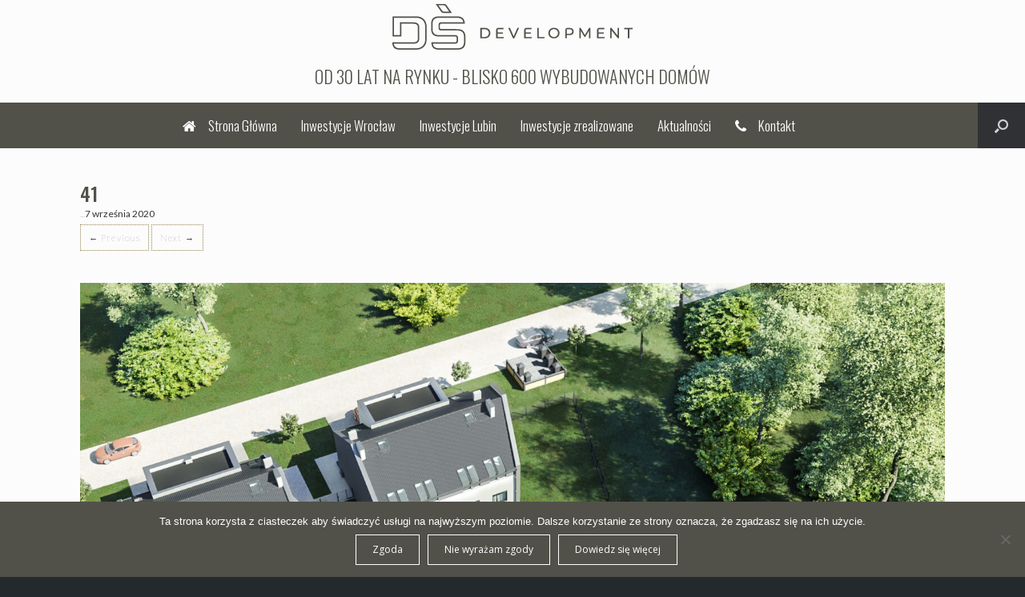

--- FILE ---
content_type: text/html; charset=UTF-8
request_url: https://dsdevelopment.net.pl/wroclaw-inwestycje/ratyn-pod-lasem/attachment/41/
body_size: 14620
content:
<!DOCTYPE html>
<html dir="ltr" lang="pl-PL" prefix="og: https://ogp.me/ns#">
<head>
	<meta charset="UTF-8" />
	
<meta http-equiv="X-UA-Compatible" content="IE=Edge">
<meta name=viewport content="width=device-width, initial-scale=1">
	<link rel="profile" href="http://gmpg.org/xfn/11" />
	<link rel="pingback" href="https://dsdevelopment.net.pl/xmlrpc.php" />
	<title>41 | DŚ Development</title>
	<style>img:is([sizes="auto" i], [sizes^="auto," i]) { contain-intrinsic-size: 3000px 1500px }</style>
	
		<!-- All in One SEO Pro 4.9.3 - aioseo.com -->
	<meta name="robots" content="noindex, max-image-preview:large" />
	<meta name="author" content="ds-admin"/>
	<link rel="canonical" href="https://dsdevelopment.net.pl/wroclaw-inwestycje/ratyn-pod-lasem/attachment/41/#main" />
	<meta name="generator" content="All in One SEO Pro (AIOSEO) 4.9.3" />

		<!-- Google tag (gtag.js) --> <script async src="https://www.googletagmanager.com/gtag/js?id=G-P5HDPNR1PF"></script> <script> window.dataLayer = window.dataLayer || []; function gtag(){dataLayer.push(arguments);} gtag('js', new Date()); gtag('config', 'G-P5HDPNR1PF'); </script>
		<meta property="og:locale" content="pl_PL" />
		<meta property="og:site_name" content="DŚ Development - budowa domów i apartamentów Lubin Zielona Góra Wrocław Leszno" />
		<meta property="og:type" content="article" />
		<meta property="og:title" content="41 | DŚ Development" />
		<meta property="og:url" content="https://dsdevelopment.net.pl/wroclaw-inwestycje/ratyn-pod-lasem/attachment/41/#main" />
		<meta property="fb:app_id" content="582860708539722" />
		<meta property="fb:admins" content="671697011" />
		<meta property="article:published_time" content="2020-09-07T06:27:05+00:00" />
		<meta property="article:modified_time" content="2020-09-07T06:27:05+00:00" />
		<meta property="article:publisher" content="https://www.facebook.com/dsdeweloper/" />
		<meta name="twitter:card" content="summary" />
		<meta name="twitter:title" content="41 | DŚ Development" />
		<script type="application/ld+json" class="aioseo-schema">
			{"@context":"https:\/\/schema.org","@graph":[{"@type":"BreadcrumbList","@id":"https:\/\/dsdevelopment.net.pl\/wroclaw-inwestycje\/ratyn-pod-lasem\/attachment\/41\/#main#breadcrumblist","itemListElement":[{"@type":"ListItem","@id":"https:\/\/dsdevelopment.net.pl#listItem","position":1,"name":"Home","item":"https:\/\/dsdevelopment.net.pl","nextItem":{"@type":"ListItem","@id":"https:\/\/dsdevelopment.net.pl\/wroclaw-inwestycje\/ratyn-pod-lasem\/attachment\/41\/#main#listItem","name":"41"}},{"@type":"ListItem","@id":"https:\/\/dsdevelopment.net.pl\/wroclaw-inwestycje\/ratyn-pod-lasem\/attachment\/41\/#main#listItem","position":2,"name":"41","previousItem":{"@type":"ListItem","@id":"https:\/\/dsdevelopment.net.pl#listItem","name":"Home"}}]},{"@type":"ItemPage","@id":"https:\/\/dsdevelopment.net.pl\/wroclaw-inwestycje\/ratyn-pod-lasem\/attachment\/41\/#main#itempage","url":"https:\/\/dsdevelopment.net.pl\/wroclaw-inwestycje\/ratyn-pod-lasem\/attachment\/41\/#main","name":"41 | D\u015a Development","inLanguage":"pl-PL","isPartOf":{"@id":"https:\/\/dsdevelopment.net.pl\/#website"},"breadcrumb":{"@id":"https:\/\/dsdevelopment.net.pl\/wroclaw-inwestycje\/ratyn-pod-lasem\/attachment\/41\/#main#breadcrumblist"},"author":{"@id":"https:\/\/dsdevelopment.net.pl\/author\/ds-admin\/#author"},"creator":{"@id":"https:\/\/dsdevelopment.net.pl\/author\/ds-admin\/#author"},"datePublished":"2020-09-07T08:27:05+02:00","dateModified":"2020-09-07T08:27:05+02:00"},{"@type":"Organization","@id":"https:\/\/dsdevelopment.net.pl\/#organization","name":"D\u015a Development","description":"Budowa dom\u00f3w w zabudowie jednorodzinnej, dwurodzinnej i szeregowej w najnowszych technologiach energooszcz\u0119dnych Leszno - Lubin - Wroc\u0142aw.","url":"https:\/\/dsdevelopment.net.pl\/"},{"@type":"Person","@id":"https:\/\/dsdevelopment.net.pl\/author\/ds-admin\/#author","url":"https:\/\/dsdevelopment.net.pl\/author\/ds-admin\/","name":"ds-admin","image":{"@type":"ImageObject","@id":"https:\/\/dsdevelopment.net.pl\/wroclaw-inwestycje\/ratyn-pod-lasem\/attachment\/41\/#main#authorImage","url":"https:\/\/secure.gravatar.com\/avatar\/3c3bf832fd5eee6002179d7b99a6115e31cb422f6223a021ec8929044d946c5a?s=96&d=mm&r=g","width":96,"height":96,"caption":"ds-admin"}},{"@type":"WebPage","@id":"https:\/\/dsdevelopment.net.pl\/wroclaw-inwestycje\/ratyn-pod-lasem\/attachment\/41\/#main#webpage","url":"https:\/\/dsdevelopment.net.pl\/wroclaw-inwestycje\/ratyn-pod-lasem\/attachment\/41\/#main","name":"41 | D\u015a Development","inLanguage":"pl-PL","isPartOf":{"@id":"https:\/\/dsdevelopment.net.pl\/#website"},"breadcrumb":{"@id":"https:\/\/dsdevelopment.net.pl\/wroclaw-inwestycje\/ratyn-pod-lasem\/attachment\/41\/#main#breadcrumblist"},"author":{"@id":"https:\/\/dsdevelopment.net.pl\/author\/ds-admin\/#author"},"creator":{"@id":"https:\/\/dsdevelopment.net.pl\/author\/ds-admin\/#author"},"datePublished":"2020-09-07T08:27:05+02:00","dateModified":"2020-09-07T08:27:05+02:00"},{"@type":"WebSite","@id":"https:\/\/dsdevelopment.net.pl\/#website","url":"https:\/\/dsdevelopment.net.pl\/","name":"D\u015a Development","description":"Budowa dom\u00f3w w zabudowie jednorodzinnej, dwurodzinnej i szeregowej w najnowszych technologiach energooszcz\u0119dnych Leszno - Lubin - Wroc\u0142aw.","inLanguage":"pl-PL","publisher":{"@id":"https:\/\/dsdevelopment.net.pl\/#organization"}}]}
		</script>
		<!-- All in One SEO Pro -->

<link rel='dns-prefetch' href='//maps.googleapis.com' />
<link rel="alternate" type="application/rss+xml" title="DŚ Development &raquo; Kanał z wpisami" href="https://dsdevelopment.net.pl/feed/" />
<link rel="alternate" type="application/rss+xml" title="DŚ Development &raquo; Kanał z komentarzami" href="https://dsdevelopment.net.pl/comments/feed/" />
<script type="text/javascript">
/* <![CDATA[ */
window._wpemojiSettings = {"baseUrl":"https:\/\/s.w.org\/images\/core\/emoji\/16.0.1\/72x72\/","ext":".png","svgUrl":"https:\/\/s.w.org\/images\/core\/emoji\/16.0.1\/svg\/","svgExt":".svg","source":{"concatemoji":"https:\/\/dsdevelopment.net.pl\/wp-includes\/js\/wp-emoji-release.min.js?ver=6.8.3"}};
/*! This file is auto-generated */
!function(s,n){var o,i,e;function c(e){try{var t={supportTests:e,timestamp:(new Date).valueOf()};sessionStorage.setItem(o,JSON.stringify(t))}catch(e){}}function p(e,t,n){e.clearRect(0,0,e.canvas.width,e.canvas.height),e.fillText(t,0,0);var t=new Uint32Array(e.getImageData(0,0,e.canvas.width,e.canvas.height).data),a=(e.clearRect(0,0,e.canvas.width,e.canvas.height),e.fillText(n,0,0),new Uint32Array(e.getImageData(0,0,e.canvas.width,e.canvas.height).data));return t.every(function(e,t){return e===a[t]})}function u(e,t){e.clearRect(0,0,e.canvas.width,e.canvas.height),e.fillText(t,0,0);for(var n=e.getImageData(16,16,1,1),a=0;a<n.data.length;a++)if(0!==n.data[a])return!1;return!0}function f(e,t,n,a){switch(t){case"flag":return n(e,"\ud83c\udff3\ufe0f\u200d\u26a7\ufe0f","\ud83c\udff3\ufe0f\u200b\u26a7\ufe0f")?!1:!n(e,"\ud83c\udde8\ud83c\uddf6","\ud83c\udde8\u200b\ud83c\uddf6")&&!n(e,"\ud83c\udff4\udb40\udc67\udb40\udc62\udb40\udc65\udb40\udc6e\udb40\udc67\udb40\udc7f","\ud83c\udff4\u200b\udb40\udc67\u200b\udb40\udc62\u200b\udb40\udc65\u200b\udb40\udc6e\u200b\udb40\udc67\u200b\udb40\udc7f");case"emoji":return!a(e,"\ud83e\udedf")}return!1}function g(e,t,n,a){var r="undefined"!=typeof WorkerGlobalScope&&self instanceof WorkerGlobalScope?new OffscreenCanvas(300,150):s.createElement("canvas"),o=r.getContext("2d",{willReadFrequently:!0}),i=(o.textBaseline="top",o.font="600 32px Arial",{});return e.forEach(function(e){i[e]=t(o,e,n,a)}),i}function t(e){var t=s.createElement("script");t.src=e,t.defer=!0,s.head.appendChild(t)}"undefined"!=typeof Promise&&(o="wpEmojiSettingsSupports",i=["flag","emoji"],n.supports={everything:!0,everythingExceptFlag:!0},e=new Promise(function(e){s.addEventListener("DOMContentLoaded",e,{once:!0})}),new Promise(function(t){var n=function(){try{var e=JSON.parse(sessionStorage.getItem(o));if("object"==typeof e&&"number"==typeof e.timestamp&&(new Date).valueOf()<e.timestamp+604800&&"object"==typeof e.supportTests)return e.supportTests}catch(e){}return null}();if(!n){if("undefined"!=typeof Worker&&"undefined"!=typeof OffscreenCanvas&&"undefined"!=typeof URL&&URL.createObjectURL&&"undefined"!=typeof Blob)try{var e="postMessage("+g.toString()+"("+[JSON.stringify(i),f.toString(),p.toString(),u.toString()].join(",")+"));",a=new Blob([e],{type:"text/javascript"}),r=new Worker(URL.createObjectURL(a),{name:"wpTestEmojiSupports"});return void(r.onmessage=function(e){c(n=e.data),r.terminate(),t(n)})}catch(e){}c(n=g(i,f,p,u))}t(n)}).then(function(e){for(var t in e)n.supports[t]=e[t],n.supports.everything=n.supports.everything&&n.supports[t],"flag"!==t&&(n.supports.everythingExceptFlag=n.supports.everythingExceptFlag&&n.supports[t]);n.supports.everythingExceptFlag=n.supports.everythingExceptFlag&&!n.supports.flag,n.DOMReady=!1,n.readyCallback=function(){n.DOMReady=!0}}).then(function(){return e}).then(function(){var e;n.supports.everything||(n.readyCallback(),(e=n.source||{}).concatemoji?t(e.concatemoji):e.wpemoji&&e.twemoji&&(t(e.twemoji),t(e.wpemoji)))}))}((window,document),window._wpemojiSettings);
/* ]]> */
</script>
<style id='wp-emoji-styles-inline-css' type='text/css'>

	img.wp-smiley, img.emoji {
		display: inline !important;
		border: none !important;
		box-shadow: none !important;
		height: 1em !important;
		width: 1em !important;
		margin: 0 0.07em !important;
		vertical-align: -0.1em !important;
		background: none !important;
		padding: 0 !important;
	}
</style>
<link rel='stylesheet' id='aioseo/css/src/vue/standalone/blocks/table-of-contents/global.scss-css' href='https://dsdevelopment.net.pl/wp-content/plugins/all-in-one-seo-pack-pro/dist/Pro/assets/css/table-of-contents/global.e90f6d47.css?ver=4.9.3' type='text/css' media='all' />
<link rel='stylesheet' id='aioseo/css/src/vue/standalone/blocks/pro/recipe/global.scss-css' href='https://dsdevelopment.net.pl/wp-content/plugins/all-in-one-seo-pack-pro/dist/Pro/assets/css/recipe/global.67a3275f.css?ver=4.9.3' type='text/css' media='all' />
<link rel='stylesheet' id='aioseo/css/src/vue/standalone/blocks/pro/product/global.scss-css' href='https://dsdevelopment.net.pl/wp-content/plugins/all-in-one-seo-pack-pro/dist/Pro/assets/css/product/global.61066cfb.css?ver=4.9.3' type='text/css' media='all' />
<link rel='stylesheet' id='aioseo-local-business/css/src/assets/scss/business-info.scss-css' href='https://dsdevelopment.net.pl/wp-content/plugins/aioseo-local-business/dist/css/business-info.DlwHGRMe.css?ver=1.3.12' type='text/css' media='all' />
<link rel='stylesheet' id='aioseo-local-business/css/src/assets/scss/opening-hours.scss-css' href='https://dsdevelopment.net.pl/wp-content/plugins/aioseo-local-business/dist/css/opening-hours.Bg1Edlf_.css?ver=1.3.12' type='text/css' media='all' />
<link rel='stylesheet' id='cookie-notice-front-css' href='https://dsdevelopment.net.pl/wp-content/plugins/cookie-notice/css/front.min.css?ver=2.5.11' type='text/css' media='all' />
<link rel='stylesheet' id='google-maps-builder-plugin-styles-css' href='https://dsdevelopment.net.pl/wp-content/plugins/google-maps-builder/vendor/wordimpress/maps-builder-core/assets/css/google-maps-builder.min.css?ver=2.1.2' type='text/css' media='all' />
<link rel='stylesheet' id='google-maps-builder-map-icons-css' href='https://dsdevelopment.net.pl/wp-content/plugins/google-maps-builder/vendor/wordimpress/maps-builder-core/includes/libraries/map-icons/css/map-icons.css?ver=2.1.2' type='text/css' media='all' />
<link rel='stylesheet' id='vantage-style-css' href='https://dsdevelopment.net.pl/wp-content/themes/vantage/style.css?ver=2.6' type='text/css' media='all' />
<link rel='stylesheet' id='font-awesome-css' href='https://dsdevelopment.net.pl/wp-content/themes/vantage/fontawesome/css/font-awesome.css?ver=4.6.2' type='text/css' media='all' />
<link rel='stylesheet' id='siteorigin-mobilenav-css' href='https://dsdevelopment.net.pl/wp-content/themes/vantage/inc/mobilenav/css/mobilenav.css?ver=2.6' type='text/css' media='all' />
<link rel='stylesheet' id='slb_core-css' href='https://dsdevelopment.net.pl/wp-content/plugins/simple-lightbox/client/css/app.css?ver=2.9.4' type='text/css' media='all' />
<link rel='stylesheet' id='call-now-button-modern-style-css' href='https://dsdevelopment.net.pl/wp-content/plugins/call-now-button/resources/style/modern.css?ver=1.5.5' type='text/css' media='all' />
<script type="text/javascript" src="https://dsdevelopment.net.pl/wp-includes/js/tinymce/tinymce.min.js?ver=49110-20250317" id="wp-tinymce-root-js"></script>
<script type="text/javascript" src="https://dsdevelopment.net.pl/wp-includes/js/tinymce/plugins/compat3x/plugin.min.js?ver=49110-20250317" id="wp-tinymce-js"></script>
<script type="text/javascript" src="https://dsdevelopment.net.pl/wp-includes/js/jquery/jquery.min.js?ver=3.7.1" id="jquery-core-js"></script>
<script type="text/javascript" src="https://dsdevelopment.net.pl/wp-includes/js/jquery/jquery-migrate.min.js?ver=3.4.1" id="jquery-migrate-js"></script>
<!--[if lt IE 9]>
<script type="text/javascript" src="https://dsdevelopment.net.pl/wp-content/themes/vantage/js/html5.min.js?ver=3.7.3" id="vantage-html5-js"></script>
<![endif]-->
<!--[if (gte IE 6)&(lte IE 8)]>
<script type="text/javascript" src="https://dsdevelopment.net.pl/wp-content/themes/vantage/js/selectivizr.min.js?ver=1.0.2" id="vantage-selectivizr-js"></script>
<![endif]-->
<script type="text/javascript" id="siteorigin-mobilenav-js-extra">
/* <![CDATA[ */
var mobileNav = {"search":"","text":{"navigate":"MENU","back":"Back","close":"Close"},"nextIconUrl":"https:\/\/dsdevelopment.net.pl\/wp-content\/themes\/vantage\/inc\/mobilenav\/images\/next.png","mobileMenuClose":"<i class=\"fa fa-times\"><\/i>"};
/* ]]> */
</script>
<script type="text/javascript" src="https://dsdevelopment.net.pl/wp-content/themes/vantage/inc/mobilenav/js/mobilenav.min.js?ver=2.6" id="siteorigin-mobilenav-js"></script>
<script type="text/javascript" src="https://maps.googleapis.com/maps/api/js?v=3.exp&amp;libraries=places&amp;key=AIzaSyBiEtjmBJeLt9ZIgt11A2SPGqqgnX53jFM&amp;ver=6.8.3" id="google-maps-builder-gmaps-js"></script>
<link rel="https://api.w.org/" href="https://dsdevelopment.net.pl/wp-json/" /><link rel="alternate" title="JSON" type="application/json" href="https://dsdevelopment.net.pl/wp-json/wp/v2/media/7832" /><link rel="EditURI" type="application/rsd+xml" title="RSD" href="https://dsdevelopment.net.pl/xmlrpc.php?rsd" />
<meta name="generator" content="WordPress 6.8.3" />
<link rel='shortlink' href='https://dsdevelopment.net.pl/?p=7832' />
<link rel="alternate" title="oEmbed (JSON)" type="application/json+oembed" href="https://dsdevelopment.net.pl/wp-json/oembed/1.0/embed?url=https%3A%2F%2Fdsdevelopment.net.pl%2Fwroclaw-inwestycje%2Fratyn-pod-lasem%2Fattachment%2F41%2F%23main" />
<link rel="alternate" title="oEmbed (XML)" type="text/xml+oembed" href="https://dsdevelopment.net.pl/wp-json/oembed/1.0/embed?url=https%3A%2F%2Fdsdevelopment.net.pl%2Fwroclaw-inwestycje%2Fratyn-pod-lasem%2Fattachment%2F41%2F%23main&#038;format=xml" />
<meta name="viewport" content="width=device-width, initial-scale=1" />		<style type="text/css">
			.so-mobilenav-mobile + * { display: none; }
			@media screen and (max-width: 480px) { .so-mobilenav-mobile + * { display: block; } .so-mobilenav-standard + * { display: none; } }
		</style>
		<style type="text/css" media="screen">
		#footer-widgets .widget { width: 100%; }
		#masthead-widgets .widget { width: 100%; }
	</style>
	<style type="text/css" id="vantage-footer-widgets">#footer-widgets aside { width : 100%; } </style> <style id='vantage-custom-css' class='siteorigin-custom-css' type='text/css'>
/* Enter Your Custom CSS Here */
@import url('https://fonts.googleapis.com/css?family=Oswald:200,300,400,500,600,700&display=swap&subset=latin-ext');
@import url('https://fonts.googleapis.com/css?family=Lato:100,100i,300,300i,400,400i,700,700i,900,900i|Oswald:200,300,400,500,600,700&display=swap&subset=latin-ext');


h1, h2, h3, h4, h5, h6{
  font-family: 'Oswald', sans-serif!important;
}

p{
  font-family: 'Lato', sans-serif!important;
}
#page-wrapper {
  width: auto!important;
}

.entry-content p{
  text-align: justify;
}
a{font-family:'Lato', sans-serif;}

body{font-family: 'Lato', sans-serif;}



body.search #primary, 
body.search-results #primary, 
body.error404 #primary, 
body.archive #primary, 
body.category #primary, 
body.single #primary, 
body.single-post #primary{
    margin: 0 auto !important;
    padding: 0 !important;
    max-width: 1080px;
}

body.responsive #page-wrapper  .full-container{
  max-width: 1920px!important;
  width: auto!important;
  padding:0!important;
}



body.responsive #page-wrapper .menu-menu-container{
    margin: 0 auto !important;
    padding: 0 !important;
    max-width: 1080px;
}


.siteorigin-panels-stretch[data-stretch-type="full-stretched"] {     
  margin: 0 auto !important;     
  padding: 0 !important;    
  max-width: 1920px!important;     
  width: auto!important; 
  
}
.siteorigin-panels-stretch[data-stretch-type="full"] {     
  padding: 0 !important;     
  max-width: 1080px; 
}  

body.responsive #page-wrapper .menu-menu-container{
    margin: 0 auto !important;
    padding: 0 !important;
    max-width: 1080px;
}



#main{ padding:40px 0 0;}


p{font-weight:300; font-size:14px;}
.entry-content h1 {font-size: 46px;margin: 1em 0 0.5em;}
.entry-content a:hover{color:#464646}

.entry-content a{ color: #515149; text-decoration:none; }

.entry-content h2, .entry-content h3, .entry-content h4, .entry-content h5, .entry-content h6 {
    color: #515149;
    font-family: 'Oswald', sans-serif;
    font-weight: 500;
    margin: 1em 0;
}
.entry-content h1{margin:0}

#commentform #submit{color:#fff}
#comments{display:none}
.category header.page-header{display:none}

.entry-content .wp-caption img{box-shadow:none}
.entry-content .wp-caption {
    border: 0 none;
    box-shadow: none;
}
.entry-content .wp-caption p{font-size:10px; font-weight: bold; line-height: 120%}

#sow-headline-container.sow-headline h1 a:hover{color:#b29c55}
#sow-headline-container.sow-headline h1{font-size: 38px;  line-height: 1.0!important;}




.zoomout {
    overflow: hidden;
    position: static;
    width: auto;
    border: medium none;
}
.zoomout img {
    max-width: 100%;
    transition: all 0.3s ease 0s;
}
.zoomout:hover img {
    transform: scale(1.1);
}

.metaslider.ms-theme-jenga .flexslider ul.slides .caption-wrap .caption, 
.metaslider.ms-theme-jenga .rslides .caption-wrap .caption, 
.metaslider.ms-theme-jenga .nivoSlider .nivo-caption,
.metaslider.ms-theme-blend .rslides .caption-wrap .caption{
    color: #fff;
    font-size: 1.8rem!important;
}


@media screen and (max-width: 480px) {
  #masthead .hgroup .support-text {font-size: 16px;}
  #masthead .hgroup .logo img{max-height:75px; width:auto}
  .entry-content h1{font-size:22px}
    
}

@media screen and (max-width: 680px) {

   .gray_bg h2, .black_bg h2 {padding: 12px 30px;width: auto;}
   .entry-content h1{font-size:32px}
}

@media screen and (max-width: 780px) {
   .gray_bg h1, .black_bg h1 {margin-top: 0%;}
   .gray_bg h2, .black_bg h2 {margin-top: 0%;}
   .margines-gorny{padding: 30px 0}

}

@media screen and (max-width: 980px) {
  .sow-headline{padding:0}
  .gray_bg h1, .black_bg h1 {padding: 12px 30px;font-size:32px; }
  .gray_bg h2, .black_bg h2 {padding: 12px 20px;font-size:22px; }
  .gray_bg h3, .black_bg h3 {font-size:12px}
  .widget_circleicon-widget .circle-icon-box p.text {font-size: 11px!important;}
  
    #main{ padding:15px;}

.metaslider.ms-theme-jenga .flexslider ul.slides .caption-wrap .caption, 
.metaslider.ms-theme-jenga .rslides .caption-wrap .caption, 
.metaslider.ms-theme-jenga .nivoSlider .nivo-caption,
.metaslider.ms-theme-blend .rslides .caption-wrap .caption{
    color: #fff;
    font-size: 1.4rem!important;
  
}
}

@media screen and (min-width: 980px) {
  .sow-headline{padding:0}
  #masthead .hgroup .support-text {font-size: 32px;}
  #masthead .hgroup .logo img{max-height:150px; width:auto;}
  .gray_bg h1, .black_bg h1 {padding: 20px 60px;font-size:48px; }
   .gray_bg h2, .black_bg h2 {padding: 20px 40px;font-size:30px; }
  .gray_bg h3, .black_bg h3 {font-size:18px}
  .margines-gorny{padding: 0}
  .widget_circleicon-widget .circle-icon-box p.text {font-size: 13px;}
      
}

#masthead .hgroup{padding:25px 0}
.logo {
    margin: 0 auto;
    padding-top: 5px;
    width: auto;
}

#masthead .hgroup .logo {  
    float: none;   
}
#masthead .hgroup .support-text {
    color: #515149;
    font-style: normal;
    margin:auto;
    padding:20px 0 20px 0;
    max-width: 100%;
    text-align: center;
    font-weight: 300;
    text-transform: uppercase;
    font-family: 'Oswald', sans-serif;
    font-size:22px;
    position:unset;
}


.main-navigation [class^="fa fa-"]{color:#fff;font-size:18px;}
.main-navigation [class^="fa fa-"]:hover {color:#515149; font-size:18px;}


.main-navigation {background: #515149 none repeat scroll 0 0!important;}
.main-navigation a {color:#fff; font-size:17px; font-family: 'Oswald', sans-serif;font-weight:300;}

.main-navigation ul li:hover > a {
    background: #fff none repeat scroll 0 0;
    color:#515149;
}
.main-navigation ul ul li > a{
    background: #515149 none repeat scroll 0 0!important;
    color:#fff;
}
.main-navigation ul ul li:hover > a {
    background: #fff none repeat scroll 0 0;
}
.main-navigation ul ul li > a:hover {
    color: #fff;
    font-weight: bold;
}

.widget_circleicon-widget .circle-icon-box p.text{
    color:#8e8a7d;
    text-align:left
}
.widget_circleicon-widget .circle-icon-box h4{
    color:#fff;
    font-size: 18px;
    font-weight: lighter;
    margin-bottom:10px
}
.widget_circleicon-widget .circle-icon-box.circle-icon-size-medium .circle-icon{border: 1px solid #515149}

.widget_circleicon-widget .circle-icon-box .circle-icon {
  
    background-position: center center;
    background-repeat: no-repeat;
    background-size: cover;
    display: inline-block;
    height: 34px;
    position: absolute;
    transition: all 0.5s ease 0s;
    width: 34px;
   border-radius: 0;
  
}
.widget_circleicon-widget .circle-icon-box.circle-icon-position-top .circle-icon {
    top:20px;
    margin-left:-22px;
 
}

.widget_circleicon-widget .circle-icon-box p.text{text-align: justify;}
.widget_circleicon-widget .circle-icon-box a.more-button {
    font-size: 11px;
    font-weight: 300;
    color: #928452;
    float: none;
  
}
.widget_circleicon-widget .circle-icon-box .circle-icon [class^="fa fa-"]{color:#515149}



#sow-headline-container h3{font-size:18px}


.desc_main h4{  
    font-family: 'Oswald', sans-serif; 
    font-size:26px !important; 
    color:#928452 !important
}

.columnTwo{padding-bottom: 99999px !important;
    margin-bottom: -99999px;}





.okna h1{border: 2px solid #515149;
    margin-left: auto;
    margin-right: auto;
    max-width: 200px;
    padding: 20px 40px;
    margin-top:13%
}

.gray_bg{
  background: #e7e7e6; 
  max-height:550px;
}

.black_bg{
  background: #515149; 
  max-height:550px;
}

.gray_bg h1 {
    color: #515149;
    font-family: 'Oswald', sans-serif;
    font-weight: 400;
    line-height: 1.4;
    text-align: center;
    border: 2px solid #928452;
    margin-left: auto;
    margin-right: auto;
    max-width: 200px;
}
.gray_bg p{
    color: #515149;
}
.black_bg h1{
    color: #fff;
    font-family: 'Oswald', sans-serif;
    font-weight: 400;
    line-height: 1.4;
    text-align: center;
    border: 2px solid #928452;
    margin-left: auto;
    margin-right: auto;
    max-width: 200px;
}
.black_bg p{
    color: #fff;
}
.gray_bg h2 {
    color: #515149;
    font-family: 'Oswald', sans-serif;
    font-weight: 400;
    line-height: 1.4;
    text-align: center;
    border: 2px solid #515149;
    margin-left: auto;
    margin-right: auto;
    max-width: 350px;
 
}
.gray_bg h2:hover{
    background:#515149;
    color:#fff;
}
.black_bg h2{
    color: #fff;
    font-family: 'Oswald', sans-serif;
    font-weight: 400;
    line-height: 1.4;
    text-align: center;
    border: 2px solid #fff;
    margin-left: auto;
    margin-right: auto;
    max-width: 350px;
}

.black_bg h2:hover{
   border: 2px solid #fff;
   background:#fff;
   color:#515149;
    
}


.panel-row-style-full-width{
    margin: 0 auto !important;
    align-items: center !important;
}



.panel-row-style {
  background-attachment: fixed;
  background-size: cover;
}

.gray_bg a{ 
  color: #515149;
  text-decoration: none;
  font-family: 'Oswald', sans-serif;
}
.black_bg a{ 
  color: #fff;
  text-decoration: none;
  font-family: 'Oswald', sans-serif;
}

.gray_bg a:hover{ 
  color: #fff;
  text-decoration: none;
}
.black_bg a:hover{ 
  color: #515149;
  text-decoration: none;
}


.gray_bg h3 {
    color: #515149;
    font-family:  Oswald;
    font-weight: 300;
    line-height: 1.4;
    text-align: center;
}

.black_bg h3{
    color: #fff;
    font-family:  Oswald;
    font-weight: 300;
    line-height: 1.4;
    text-align: center;
}




body.responsive #footer-widgets .widget{
    margin: 0 auto !important;
    padding: 0 !important;
    max-width: 1080px;
    float:none;
}

.footer_col1{text-align:center}

.footer_col1 h3{color: #fff!important; font-family:  'Oswald', sans-serif; font-weight:300; font-size:17px; margin:10px 0}
.footer_col1 p{color: #fff!important;   font-weight:300; font-size:13px; line-height:130%; display: inline-table; }
.footer_col1 a{color: #fff!important;   font-weight:300; font-size:13px; line-height:130%; display: inline-table; text-decoration:none }
.footer_col1 a:hover{color: #928452!important;   }

.footer_col1 img{
    display: inline-block;
    height: 30px;
    text-indent: -9999px;
    vertical-align: middle;
    width: 35px;
}
#colophon{
    background: #515149 ;
}
.layout-full #colophon {
    padding-left:0;
    padding-right:0;
    padding-bottom:0;
    overflow: hidden;
    position: relative;
}

#colophon{border-top:10px solid #515149; }

#colophon #theme-attribution, #colophon #site-info {
    background: #fff none repeat scroll 0 0;
    color: #515149;
    padding: 20px 0;
    text-align: center;
    font-weight: 300;
}


#colophon #theme-attribution a, #colophon #site-info a {
    color: #515149;
    font-weight: 300;
}



#scroll-to-top {
    background: rgba(146, 132, 82, 0.8) none repeat scroll 0 0;
    border-radius: 0;
    padding: 10px;
}

.imgmap-dialog{max-width:300px}
.imgmap-dialog a{color:#928452; font-size:17px; font-family: 'Oswald', sans-serif;font-weight:300; text-decoration:none}
.imgmap-dialog .ui-dialog-titlebar{background-color:#fff}
a.button, button, html input[type="button"], input[type="reset"], input[type="submit"] {
    background: #515149 none repeat scroll 0 0;
    border-radius: 0;
    border-style: solid;
    border-width: 0;
    box-shadow: none;
    color: #646464;
    cursor: pointer;
    font-size: 12px;
    font-weight: bold;
    line-height: 1;
    padding: 12px 20px;
    text-decoration: none;
    text-shadow: none;
    width: auto;
    border:1px solid #fff;
}
.cookie-notice-container a.button:hover{
    background:#fff;
}

#cn-accept-cookie, #cn-refuse-cookie,#cookie-notice .cn-button{color:#fff}

#cn-accept-cookie:hover, #cn-refuse-cookie:hover, #cookie-notice .cn-button:hover{color:#515149}

input[type="text"], input[type="email"], input[type="password"], textarea{
  font-family: 'Lato', sans-serif!important;
  background:none;
  border:1px solid #515149!important;
  margin-bottom:10px;
}

.contact h3{ 
    color: #515149!important;
    font-family: 'Oswald', sans-serif!important;
}


/* social media */

.social-media-button-container {
    text-align: center!important;
}


.footable thead {border-top: 10px solid #fcfcfc;}


.footable th {
    background-color: #fcfcfc;
    border-right: 1px solid #515149;
    border-top:0;
    border-left:0;
    border-bottom:0;
    background-image: none;
    box-shadow: none;
    text-shadow: none;
    padding: 40px 20px;
    color: #515149;
    font-family: 'Oswald', sans-serif;
    text-align:center;
}
.footable th.footable-last-column{border-right:0}

.footable td{
    background-color: #fcfcfc;
    border-right: 1px dotted #515149;
    background-image: none;
    box-shadow: none;
    text-shadow: none;
    padding: 30px 5px;
    color: #515149;
    font-size: 16px;
    font-weight: bold;
    font-family: 'Oswald', sans-serif;
    text-align:center;
}
.footable td a{
    color: #b29c55;
    font-size: 16px;
    font-weight: bold;
    font-family: 'Oswald', sans-serif;
    text-align:center;
}
.footable td a:hover{color: #515149;}

.footable td.footable-last-column{border-right:0}

.footable td.footable-first-column{
  background:#515149;
  font-size:24px;
  line-height: 1.2em;
  vertical-align: middle;
  border-left: 10px solid #fcfcfc;
  color:#B29C55;
}

.footable td.footable-first-column a{color:#B29C55 ; text-decoration:none; border-bottom:1px dotted #B29C55}
.footable td.footable-first-column a:hover{color:#fff}

.footable td.footable-last-column a{color:#B29C55; text-decoration:none}
.footable td.footable-last-column a:hover{color:#515149}

.footable tr {
    border-bottom: 8px solid #fcfcfc;
    outline: 1px solid #515149;
    outline-offset: -5px;
}

.footable.breakpoint > tbody > tr > td > span.footable-toggle{color:#928452;}

.footable-row-detail-inner{margin:0 auto; text-align: left;}

.footable .red{   background-color: #ec1d3f;padding:50px;color:#928452;border-bottom: 1px solid #928452;font-size:20px;font-family: 'Oswald', sans-serif;font-weight:700;}
.footable .red:hover{   background-color: #FC0C30}


.entry-content pre, .entry-content code {
    background: #fcfcfc!important;
    border-top: 1px dotted #928452!important;
    border-left:none!important;
    border-right:none!important;
    border-bottom:none!important;
    font-family: 'Oswald', sans-serif!important;
    box-shadow:none!important;
}

.data h4{font-size:24px !important; }
.datas h4{font-size:1.6em !important;margin-bottom:30px !important }

.last a {text-decoration:none !important;}
.last:hover{background-color:#f1f1f1}

.left-half {
    position: fixed;
    transform: translate3d(0px, 0px, 0px);
    transition: margin 0.4s ease-in-out 0s;
    width: calc(50% - 300px);
}
.outline-gold{
    outline: 2px solid #515149;
    outline-offset: -30px;
}


.altlinks-container{width:320px; margin:0 auto}
.altlinks-container a{font-size:16px; font-weight:bold;}
.altlinks-container a:hover{color:#b29c55}


.imagemapper-tooltip {
    background-clip: border-box;
    background-color: #fff;
    border: 5px solid #b29c55;
    padding: 30px;
    position: absolute;
    box-shadow:none;
    margin-top:50px;
}

#mapster_wrap_0{
  width: 100% !important;
  max-width: 100% !important;
  height: auto !important;
}
#mapster_wrap_1{
  width: 100% !important;
  max-width: 100% !important;
  height: auto !important;
}
#mapster_wrap_3{
  width: 100% !important;
  max-width: 100% !important;
  height: auto !important;
}
#mapster_wrap_4{
  width: 100% !important;
  max-width: 100% !important;
  height: auto !important;
}
#mapster_wrap_5{
  width: 100% !important;
  max-width: 100% !important;
  height: auto !important;
}

img.mapster_el  {
  width: 100% !important;
  max-width: 100% !important;
  height: auto !important;
 
}
area{
  width: 100% !important;
  max-width: 100% !important;
  height: auto !important;
}

img#imagemap-761-1 {
  width: 100% !important;
  max-width: 100% !important;
  height: auto !important;
}

img.mapster_el element {
  width: 100% !important;
  max-width: 100% !important;
  height: auto !important;
}




#pg-55-5, #pg-53-5, #pg-587-5, #pg-887-5, #pg-1967-5, #pg-2631-5, #pg-2544-4{
    background-color: #515149;
}


.post-navigation a, #image-navigation a {
    background: rgba(0, 0, 0, 0) none repeat scroll 0 0;
    border-color: #928452;
    border-radius: 0;
    border-style: dotted;
    border-width: 1px;
    box-shadow: none;
    color: #515149;
    font-weight: lighter;
    letter-spacing: 0.1em;
}

.post-navigation a:hover, #image-navigation a:hover {
    background: #928452;
    border-color: #515149;
    color: #fff;
    border-style: dotted;
}



.vantage-grid-loop article h3 a {
    color: #515149;
    text-decoration: none;
    text-transform: uppercase;
    font-family: 'Oswald', sans-serif;
}
.vantage-grid-loop article h3 a:hover{color:#928452;}

article.post .share-buttons, article.page .share-buttons {
    background: transparent none repeat scroll 0 0;
    border: 1px dotted #b29c55;
}

article.post .entry-header h1.entry-title, article.page .entry-header h1.entry-title {
    color: #515149;
    font-family: 'Oswald', sans-serif;
    font-size: 24px;
    font-weight: 500;
    line-height: 1.35em;
}

/* SIMPLE LIGHTBOX PLUGIN */
.slb_data_title, .slb_group_status {
    color: #1d1d1d !important;
    font-family: 'Oswald', sans-serif!important;
    font-size: 16px!important;
    font-style: normal!important;
    text-transform: lowercase;
}
#slb_viewer_wrap .slb_theme_slb_default .slb_container {
    border-radius: 0!important;
    box-shadow: none!important;
}

#map { height: 100%; }

article.post .entry-header .entry-meta{font-size:1px; } 
article.post .entry-header .entry-meta a{font-size:12px; color:#333}




/* GALERIA */

.pagination .current, .entry-content .pagination .current, .pagination a:hover {
    border-top: solid 1px #928452;
    border-left: solid 1px #928452;
    border-right: solid 1px #928452;
    border-bottom: solid 1px #928452;
    background: #928452;
    -webkit-box-shadow: none;
    -moz-box-shadow: none;
    box-shadow: none;
    color: #fff;
    border-radius:0;
}

.pagination a{
    border-top: solid 1px #928452;
    border-left: solid 1px #928452;
    border-right: solid 1px #928452;
    border-bottom: solid 1px #928452;
    background: transparent;
    -webkit-box-shadow: none;
    -moz-box-shadow: none;
    box-shadow: none;
    color: #000;
    border-radius:0;
}
.main-navigation ul li a{padding:20px 15px}

#search-icon #search-icon-icon:hover {
    background-color: #fff;
    color:#515149;
}

/* strony inwestycji */

.sow-contact-form .sow-submit-styled .sow-submit{
    background:#515149!important;
    border:1px solid #515149!important;
}
.sow-contact-form .sow-submit-styled .sow-submit:hover{
    color:#515149!important;
    background: #fff!important;
    border:1px solid #515149;
}
.ow-button-base a{
    background:#515149!important;
    border:1px solid #515149!important;
    color:#fff!important;
}
.ow-button-base a:hover{
    background:#fff!important;
    border:1px solid #515149!important;
    color:#515149!important;
}
.ow-button-base a.ow-button-hover{
    color:#515149!important;
    background: #fff!important;
    border:1px solid #515149!important;
}
.ow-button-base a.ow-button-hover:hover{
    color:#fff!important;
    background: #515149!important;
    border:1px solid #515149!important;
}

#post-174 h3, .home h3{text-transform:uppercase !important}
@media screen and (max-width: 600px)
{th,td{ font-size: .75em !important;
	font-weight: lighter!important;padding:0 !important
	}}
</style>
<style type="text/css" id="customizer-css">@import url(https://fonts.googleapis.com/css?family=Open+Sans:400|Oswald:400|Kaushan+Script:400); body,button,input,select,textarea { font-family: "Open Sans"; font-weight: 400 } #masthead h1 { font-family: "Oswald"; font-weight: 400 } h1,h2,h3,h4,h5,h6 { font-family: "Kaushan Script"; font-weight: 400 } #masthead .hgroup h1, #masthead.masthead-logo-in-menu .logo > h1 { font-size: px } .entry-content { font-size: 12px } #masthead .hgroup .logo { text-align: center } #masthead .hgroup .logo, #masthead .hgroup .site-logo-link { float: none } #masthead .hgroup .logo img, #masthead .hgroup .site-logo-link img { display: block; margin: 0 auto } .main-navigation ul { text-align: center } .main-navigation { background-color: #24292d } .main-navigation ul ul { background-color: #24292d } a.button, button, html input[type="button"], input[type="reset"], input[type="submit"], .post-navigation a, #image-navigation a, article.post .more-link, article.page .more-link, .paging-navigation a, .woocommerce #page-wrapper .button, .woocommerce a.button, .woocommerce .checkout-button, .woocommerce input.button, #infinite-handle span button { text-shadow: none } a.button, button, html input[type="button"], input[type="reset"], input[type="submit"], .post-navigation a, #image-navigation a, article.post .more-link, article.page .more-link, .paging-navigation a, .woocommerce #page-wrapper .button, .woocommerce a.button, .woocommerce .checkout-button, .woocommerce input.button, .woocommerce #respond input#submit.alt, .woocommerce a.button.alt, .woocommerce button.button.alt, .woocommerce input.button.alt, #infinite-handle span { -webkit-box-shadow: none; -moz-box-shadow: none; box-shadow: none } .widget_circleicon-widget .circle-icon-box .circle-icon:not(.icon-style-set) { background-color: #ffffff } .widget_circleicon-widget .circle-icon-box .circle-icon [class^="fa fa-"]:not(.icon-color-set) { color: #928452 } </style><link rel="icon" href="https://dsdevelopment.net.pl/wp-content/uploads/2016/01/cropped-logo-32x32.png" sizes="32x32" />
<link rel="icon" href="https://dsdevelopment.net.pl/wp-content/uploads/2016/01/cropped-logo-192x192.png" sizes="192x192" />
<link rel="apple-touch-icon" href="https://dsdevelopment.net.pl/wp-content/uploads/2016/01/cropped-logo-180x180.png" />
<meta name="msapplication-TileImage" content="https://dsdevelopment.net.pl/wp-content/uploads/2016/01/cropped-logo-270x270.png" />
</head>

<body class="attachment wp-singular attachment-template-default single single-attachment postid-7832 attachmentid-7832 attachment-jpeg wp-theme-vantage cookies-not-set metaslider-plugin responsive layout-full no-js no-sidebar has-menu-search page-layout-default sidebar-position-none mobilenav">


<div id="page-wrapper">

	
	
		<header id="masthead" class="site-header" role="banner">

	<div class="hgroup full-container ">

		
			<a href="https://dsdevelopment.net.pl/" title="DŚ Development" rel="home" class="logo"><img src="https://dsdevelopment.net.pl/wp-content/uploads/2019/11/Logo-DS.png"  class="logo-no-height-constrain"  width="300"  height="57"  alt="DŚ Development Logo"  /></a>
			
				<div class="support-text">
					Od 30 lat na rynku - blisko 600 wybudowanych domów 				</div>

			
		
	</div><!-- .hgroup.full-container -->

	
<nav role="navigation" class="site-navigation main-navigation primary use-sticky-menu mobile-navigation">

	<div class="full-container">
							<div id="search-icon">
				<div id="search-icon-icon"><div class="vantage-icon-search"></div></div>
				
<form method="get" class="searchform" action="https://dsdevelopment.net.pl/" role="search">
	<input type="text" class="field" name="s" value="" placeholder="Search"/>
</form>
			</div>
		
					<div id="so-mobilenav-standard-1" data-id="1" class="so-mobilenav-standard"></div><div class="menu-main-menu-container"><ul id="menu-main-menu" class="menu"><li id="menu-item-9460" class="menu-item menu-item-type-post_type menu-item-object-page menu-item-home menu-item-9460"><a href="https://dsdevelopment.net.pl/"><span class="fa fa-home"></span>Strona Główna</a></li>
<li id="menu-item-9467" class="menu-item menu-item-type-post_type menu-item-object-page menu-item-9467"><a href="https://dsdevelopment.net.pl/wroclaw-inwestycje/">Inwestycje Wrocław</a></li>
<li id="menu-item-9466" class="menu-item menu-item-type-post_type menu-item-object-page menu-item-9466"><a href="https://dsdevelopment.net.pl/lubin-inwestycje/">Inwestycje Lubin</a></li>
<li id="menu-item-9465" class="menu-item menu-item-type-post_type menu-item-object-page menu-item-9465"><a href="https://dsdevelopment.net.pl/inwestycje-zrealizowane/">Inwestycje zrealizowane</a></li>
<li id="menu-item-9464" class="menu-item menu-item-type-taxonomy menu-item-object-category menu-item-has-children menu-item-9464"><a href="https://dsdevelopment.net.pl/category/aktualnosci/">Aktualności</a></li>
<li id="menu-item-9462" class="menu-item menu-item-type-post_type menu-item-object-page menu-item-9462"><a href="https://dsdevelopment.net.pl/kontakt/"><span class="fa fa-phone"></span>Kontakt</a></li>
</ul></div><div id="so-mobilenav-mobile-1" data-id="1" class="so-mobilenav-mobile"></div><div class="menu-mobilenav-container"><ul id="mobile-nav-item-wrap-1" class="menu"><li><a href="#" class="mobilenav-main-link" data-id="1"><span class="mobile-nav-icon"></span>MENU</a></li></ul></div>			</div>
</nav><!-- .site-navigation .main-navigation -->

</header><!-- #masthead .site-header -->

	
	
	
	
	<div id="main" class="site-main">
		<div class="full-container">
			
<div id="primary" class="content-area image-attachment">

	<div id="content" class="site-content" role="main">

		
			<article id="post-7832" class="post-7832 attachment type-attachment status-inherit hentry post">
				<header class="entry-header">
					<h1 class="entry-title">41</h1>
										<div class="entry-meta">
						Posted on <a href="https://dsdevelopment.net.pl/wroclaw-inwestycje/ratyn-pod-lasem/attachment/41/#main" title="08:27" rel="bookmark"><time class="entry-date" datetime="2020-09-07T08:27:05+02:00">7 września 2020</time></a><time class="updated" datetime="2020-09-07T08:27:05+02:00">7 września 2020</time>  					</div><!-- .entry-meta -->
					
					<nav id="image-navigation" class="site-navigation">
						<span class="previous-image"><a href='https://dsdevelopment.net.pl/wroclaw-inwestycje/ratyn-pod-lasem/3-10/#main'>&larr; Previous</a></span>
						<span class="next-image"><a href='https://dsdevelopment.net.pl/wroclaw-inwestycje/ratyn-pod-lasem/b-4/#main'>Next &rarr;</a></span>
					</nav><!-- #image-navigation -->
				</header><!-- .entry-header -->

				<div class="entry-content">

					<div class="entry-attachment">
						<div class="attachment">
							
							<a href="https://dsdevelopment.net.pl/wroclaw-inwestycje/ratyn-pod-lasem/b-4/#main" title="41" rel="attachment">
								<img width="1200" height="675" src="https://dsdevelopment.net.pl/wp-content/uploads/2020/09/41.jpg" class="attachment-1200x1200 size-1200x1200" alt="DŚ Development" decoding="async" fetchpriority="high" srcset="https://dsdevelopment.net.pl/wp-content/uploads/2020/09/41.jpg 1920w, https://dsdevelopment.net.pl/wp-content/uploads/2020/09/41-450x253.jpg 450w, https://dsdevelopment.net.pl/wp-content/uploads/2020/09/41-1024x576.jpg 1024w, https://dsdevelopment.net.pl/wp-content/uploads/2020/09/41-768x432.jpg 768w, https://dsdevelopment.net.pl/wp-content/uploads/2020/09/41-1536x864.jpg 1536w" sizes="(max-width: 1200px) 100vw, 1200px" title="41 | DŚ Development" />							</a>
						</div><!-- .attachment -->

											</div><!-- .entry-attachment -->

				</div><!-- .entry-content -->

			</article><!-- #post-7832 -->

			

	<div id="comments" class="comments-area">

	
	
	
	
</div><!-- #comments .comments-area -->

		
	</div><!-- #content .site-content -->

</div><!-- #primary .content-area .image-attachment -->

					</div><!-- .full-container -->
	</div><!-- #main .site-main -->

	
	
	<footer id="colophon" class="site-footer" role="contentinfo">

			<div id="footer-widgets" class="full-container">
			<aside id="siteorigin-panels-builder-2" class="widget widget_siteorigin-panels-builder"><div id="pl-w66b46bbbbbee6"  class="panel-layout" ><div id="pg-w66b46bbbbbee6-0"  class="panel-grid panel-no-style" ><div id="pgc-w66b46bbbbbee6-0-0"  class="panel-grid-cell" ><div id="panel-w66b46bbbbbee6-0-0-0" class="so-panel widget widget_sow-editor panel-first-child panel-last-child" data-index="0" ><div
			
			class="so-widget-sow-editor so-widget-sow-editor-base"
			
		>
<div class="siteorigin-widget-tinymce textwidget">
	<p><img loading="lazy" decoding="async" class="aligncenter wp-image-112 size-full" src="https://dsdevelopment.net.pl/wp-content/uploads/2016/01/biuro.png" alt="ul. Dąbrowskiego 7" width="35" height="30" /></p>
<div class="footer_col1">
<h3 style="text-align: center;">Siedziba firmy</h3>
<p style="text-align: center;">ul. Dąbrowskiego 7<br />
64-100 Leszno<br />
tel./fax: (65) 529 50 63</p>
</div>
</div>
</div></div></div><div id="pgc-w66b46bbbbbee6-0-1"  class="panel-grid-cell" ><div id="panel-w66b46bbbbbee6-0-1-0" class="so-panel widget widget_sow-editor panel-first-child panel-last-child" data-index="1" ><div
			
			class="so-widget-sow-editor so-widget-sow-editor-base"
			
		>
<div class="siteorigin-widget-tinymce textwidget">
	<p><img loading="lazy" decoding="async" class="aligncenter wp-image-110 size-full" src="https://dsdevelopment.net.pl/wp-content/uploads/2016/01/inwestycje.png" alt="Inwestycje" width="35" height="30" /></p>
<div class="footer_col1">
<h3 style="text-align: center;">Inwestycje</h3>
<p style="text-align: center;"><a href="https://dsdevelopment.net.pl/lubin-inwestycje/">LUBIN</a><br />
<a href="https://dsdevelopment.net.pl/leszno/">LESZNO</a><br />
<a href="https://dsdevelopment.net.pl/wroclaw-inwestycje/">WROCŁAW</a></p>
</div>
</div>
</div></div></div><div id="pgc-w66b46bbbbbee6-0-2"  class="panel-grid-cell" ><div id="panel-w66b46bbbbbee6-0-2-0" class="so-panel widget widget_sow-editor panel-first-child panel-last-child" data-index="2" ><div
			
			class="so-widget-sow-editor so-widget-sow-editor-base"
			
		>
<div class="siteorigin-widget-tinymce textwidget">
	<p><img loading="lazy" decoding="async" class="aligncenter wp-image-109 size-full" src="https://dsdevelopment.net.pl/wp-content/uploads/2016/01/dokumenty.png" alt="Pomoc kredytowa" width="35" height="30" /></p>
<div class="footer_col1">
<h3 style="text-align: center;">Panel Klienta</h3>
<div>
<p style="text-align: center;"><a href="https://dsdevelopment.net.pl/pomoc-kredytowa/">Pomoc kredytowa</a></p>
</div>
<div>
<p style="text-align: center;"><a href="https://dsdevelopment.net.pl/ochrona-danych-osobowych/">Ochrona danych osobowych</a></p>
</div>
</div>
</div>
</div></div></div></div><div id="pg-w66b46bbbbbee6-1"  class="panel-grid panel-has-style" ><div class="siteorigin-panels-stretch panel-row-style-full-width panel-row-style panel-row-style-for-w66b46bbbbbee6-1" data-stretch-type="full" ><div id="pgc-w66b46bbbbbee6-1-0"  class="panel-grid-cell panel-grid-cell-empty" ></div><div id="pgc-w66b46bbbbbee6-1-1"  class="panel-grid-cell panel-grid-cell-mobile-last" ><div id="panel-w66b46bbbbbee6-1-1-0" class="so-panel widget widget_sow-social-media-buttons panel-first-child panel-last-child" data-index="3" ><div
			
			class="so-widget-sow-social-media-buttons so-widget-sow-social-media-buttons-wire-bac7a9fb25e5"
			
		>

<div class="social-media-button-container">
	
		<a 
		class="ow-button-hover sow-social-media-button-facebook-0 sow-social-media-button" title="DŚ Development on Facebook" aria-label="DŚ Development on Facebook" target="_blank" rel="noopener noreferrer" href="https://www.facebook.com/dsdeweloper/?fref=nf" 		>
			<span>
								<span class="sow-icon-fontawesome sow-fab" data-sow-icon="&#xf39e;"
		 
		aria-hidden="true"></span>							</span>
		</a>
	
		<a 
		class="ow-button-hover sow-social-media-button-youtube-0 sow-social-media-button" title="DŚ Development on Youtube" aria-label="DŚ Development on Youtube" target="_blank" rel="noopener noreferrer" href="https://www.youtube.com/channel/UCw6JgozbPqJqJHy_7Gaxhvg" 		>
			<span>
								<span class="sow-icon-fontawesome sow-fab" data-sow-icon="&#xf167;"
		 
		aria-hidden="true"></span>							</span>
		</a>
	
		<a 
		class="ow-button-hover sow-social-media-button-instagram-0 sow-social-media-button" title="DŚ Development on Instagram" aria-label="DŚ Development on Instagram" target="_blank" rel="noopener noreferrer" href="https://www.instagram.com/dsdevelopment.net.pl/" 		>
			<span>
								<span class="sow-icon-fontawesome sow-fab" data-sow-icon="&#xf16d;"
		 
		aria-hidden="true"></span>							</span>
		</a>
	</div>
</div></div></div><div id="pgc-w66b46bbbbbee6-1-2"  class="panel-grid-cell panel-grid-cell-empty" ></div></div></div></div></aside>		</div><!-- #footer-widgets -->
	
			<div id="site-info">
			 Copyright 1994 - 2025 DŚ Development | Strony internetowe <a href="https://grupa.info/" target="_blank">GRUPA</a>		</div><!-- #site-info -->
	
	
</footer><!-- #colophon .site-footer -->

	
</div><!-- #page-wrapper -->


<script type="speculationrules">
{"prefetch":[{"source":"document","where":{"and":[{"href_matches":"\/*"},{"not":{"href_matches":["\/wp-*.php","\/wp-admin\/*","\/wp-content\/uploads\/*","\/wp-content\/*","\/wp-content\/plugins\/*","\/wp-content\/themes\/vantage\/*","\/*\\?(.+)"]}},{"not":{"selector_matches":"a[rel~=\"nofollow\"]"}},{"not":{"selector_matches":".no-prefetch, .no-prefetch a"}}]},"eagerness":"conservative"}]}
</script>
<a href="#" id="scroll-to-top" class="scroll-to-top" title="Back To Top"><span class="vantage-icon-arrow-up"></span></a><!-- Call Now Button 1.5.5 (https://callnowbutton.com) [renderer:modern]-->
<a aria-label="Call Now Button" href="tel:+48 731 525 100" id="callnowbutton" class="call-now-button  cnb-zoom-100  cnb-zindex-10  cnb-single cnb-right cnb-displaymode cnb-displaymode-mobile-only" style="background-image:url([data-uri]); background-color:#00bb00;" onclick='_gaq.push(["_trackEvent", "Contact", "Call Now Button", "Phone"]);return gtag_report_conversion("tel:+48 731 525 100");'><span>Call Now Button</span></a><style media="all" id="siteorigin-panels-layouts-footer">/* Layout w66b46bbbbbee6 */ #pgc-w66b46bbbbbee6-0-0 , #pgc-w66b46bbbbbee6-0-1 , #pgc-w66b46bbbbbee6-0-2 , #pgc-w66b46bbbbbee6-1-0 , #pgc-w66b46bbbbbee6-1-1 , #pgc-w66b46bbbbbee6-1-2 { width:33.3333% } #pg-w66b46bbbbbee6-0 { margin-bottom:50px } #pl-w66b46bbbbbee6 .so-panel , #pl-w66b46bbbbbee6 .so-panel:last-of-type { margin-bottom:0px } #pg-w66b46bbbbbee6-0.panel-has-style > .panel-row-style, #pg-w66b46bbbbbee6-0.panel-no-style , #pg-w66b46bbbbbee6-1.panel-has-style > .panel-row-style, #pg-w66b46bbbbbee6-1.panel-no-style { -webkit-align-items:flex-start;align-items:flex-start } @media (max-width:680px){ #pg-w66b46bbbbbee6-0.panel-no-style, #pg-w66b46bbbbbee6-0.panel-has-style > .panel-row-style, #pg-w66b46bbbbbee6-0 , #pg-w66b46bbbbbee6-1.panel-no-style, #pg-w66b46bbbbbee6-1.panel-has-style > .panel-row-style, #pg-w66b46bbbbbee6-1 { -webkit-flex-direction:column;-ms-flex-direction:column;flex-direction:column } #pg-w66b46bbbbbee6-0 > .panel-grid-cell , #pg-w66b46bbbbbee6-0 > .panel-row-style > .panel-grid-cell , #pg-w66b46bbbbbee6-1 > .panel-grid-cell , #pg-w66b46bbbbbee6-1 > .panel-row-style > .panel-grid-cell { width:100%;margin-right:0 } #pgc-w66b46bbbbbee6-0-0 , #pgc-w66b46bbbbbee6-0-1 , #pgc-w66b46bbbbbee6-1-0 , #pgc-w66b46bbbbbee6-1-1 , #pl-w66b46bbbbbee6 .panel-grid .panel-grid-cell-mobile-last { margin-bottom:0px } #pl-w66b46bbbbbee6 .panel-grid-cell { padding:0 } #pl-w66b46bbbbbee6 .panel-grid .panel-grid-cell-empty { display:none }  } @media (max-width:1024px) and (min-width:681px) { #pg-w66b46bbbbbee6-0.panel-no-style, #pg-w66b46bbbbbee6-0.panel-has-style > .panel-row-style , #pg-w66b46bbbbbee6-1.panel-no-style, #pg-w66b46bbbbbee6-1.panel-has-style > .panel-row-style { -ms-flex-wrap:wrap;-webkit-flex-wrap:wrap;flex-wrap:wrap } #pg-w66b46bbbbbee6-0 > .panel-grid-cell , #pg-w66b46bbbbbee6-0 > .panel-row-style > .panel-grid-cell { -ms-flex:0 1 50%;-webkit-flex:0 1 50%;flex:0 1 50%;margin-right:0;margin-bottom:50px } #pg-w66b46bbbbbee6-1 > .panel-grid-cell , #pg-w66b46bbbbbee6-1 > .panel-row-style > .panel-grid-cell { -ms-flex:0 1 50%;-webkit-flex:0 1 50%;flex:0 1 50%;margin-right:0;margin-bottom:0px }  } </style><link rel='stylesheet' id='sow-social-media-buttons-wire-bac7a9fb25e5-css' href='https://dsdevelopment.net.pl/wp-content/uploads/siteorigin-widgets/sow-social-media-buttons-wire-bac7a9fb25e5.css?ver=6.8.3' type='text/css' media='all' />
<link rel='stylesheet' id='siteorigin-widget-icon-font-fontawesome-css' href='https://dsdevelopment.net.pl/wp-content/plugins/so-widgets-bundle/icons/fontawesome/style.css?ver=6.8.3' type='text/css' media='all' />
<link rel='stylesheet' id='siteorigin-panels-front-css' href='https://dsdevelopment.net.pl/wp-content/plugins/siteorigin-panels/css/front-flex.min.css?ver=2.33.5' type='text/css' media='all' />
<script type="text/javascript" id="cookie-notice-front-js-before">
/* <![CDATA[ */
var cnArgs = {"ajaxUrl":"https:\/\/dsdevelopment.net.pl\/wp-admin\/admin-ajax.php","nonce":"42ececacd6","hideEffect":"fade","position":"bottom","onScroll":false,"onScrollOffset":100,"onClick":false,"cookieName":"cookie_notice_accepted","cookieTime":2592000,"cookieTimeRejected":2592000,"globalCookie":false,"redirection":false,"cache":false,"revokeCookies":false,"revokeCookiesOpt":"automatic"};
/* ]]> */
</script>
<script type="text/javascript" src="https://dsdevelopment.net.pl/wp-content/plugins/cookie-notice/js/front.min.js?ver=2.5.11" id="cookie-notice-front-js"></script>
<script type="text/javascript" src="https://dsdevelopment.net.pl/wp-content/themes/vantage/js/jquery.flexslider.min.js?ver=2.1" id="jquery-flexslider-js"></script>
<script type="text/javascript" src="https://dsdevelopment.net.pl/wp-content/themes/vantage/js/jquery.touchSwipe.min.js?ver=1.6.6" id="jquery-touchswipe-js"></script>
<script type="text/javascript" src="https://dsdevelopment.net.pl/wp-content/themes/vantage/js/jquery.theme-main.min.js?ver=2.6" id="vantage-main-js"></script>
<script type="text/javascript" src="https://dsdevelopment.net.pl/wp-content/themes/vantage/js/jquery.fitvids.min.js?ver=1.0" id="jquery-fitvids-js"></script>
<script type="text/javascript" src="https://dsdevelopment.net.pl/wp-content/themes/vantage/js/keyboard-image-navigation.min.js?ver=20120202" id="vantage-keyboard-image-navigation-js"></script>
<script type="text/javascript" src="https://dsdevelopment.net.pl/wp-content/plugins/google-maps-builder/vendor/wordimpress/maps-builder-core/assets/js/plugins//gmb-infobubble.min.js?ver=2.1.2" id="google-maps-builder-infowindows-js"></script>
<script type="text/javascript" id="google-maps-builder-plugin-script-js-extra">
/* <![CDATA[ */
var gmb_data = {"i18n":{"get_directions":"Get Directions","visit_website":"Visit Website"},"infobubble_args":{"shadowStyle":0,"padding":12,"backgroundColor":"rgb(255, 255, 255)","borderRadius":3,"arrowSize":15,"minHeight":20,"maxHeight":450,"minWidth":200,"maxWidth":350,"borderWidth":0,"disableAutoPan":true,"disableAnimation":true,"backgroundClassName":"gmb-infobubble","closeSrc":"https:\/\/www.google.com\/intl\/en_us\/mapfiles\/close.gif"}};
/* ]]> */
</script>
<script type="text/javascript" src="https://dsdevelopment.net.pl/wp-content/plugins/google-maps-builder/vendor/wordimpress/maps-builder-core/assets/js/frontend/google-maps-builder.min.js?ver=2.1.2" id="google-maps-builder-plugin-script-js"></script>
<script type="text/javascript" src="https://dsdevelopment.net.pl/wp-content/plugins/google-maps-builder/vendor/wordimpress/maps-builder-core/includes/libraries/map-icons/js/map-icons.js?ver=2.1.2" id="google-maps-builder-maps-icons-js"></script>
<script type="text/javascript" id="icwp-wpsf-notbot-js-extra">
/* <![CDATA[ */
var shield_vars_notbot = {"strings":{"select_action":"Please select an action to perform.","are_you_sure":"Are you sure?","absolutely_sure":"Are you absolutely sure?"},"comps":{"notbot":{"ajax":{"not_bot":{"action":"shield_action","ex":"capture_not_bot","exnonce":"615d1be65d","ajaxurl":"https:\/\/dsdevelopment.net.pl\/wp-admin\/admin-ajax.php","_wpnonce":"5b67cc9a9b","_rest_url":"https:\/\/dsdevelopment.net.pl\/wp-json\/shield\/v1\/action\/capture_not_bot?exnonce=615d1be65d&_wpnonce=5b67cc9a9b"}},"flags":{"skip":false,"required":true}}}};
/* ]]> */
</script>
<script type="text/javascript" src="https://dsdevelopment.net.pl/wp-content/plugins/wp-simple-firewall/assets/dist/shield-notbot.bundle.js?ver=21.0.10&amp;mtime=1768426244" id="icwp-wpsf-notbot-js"></script>
<script type="text/javascript" id="siteorigin-panels-front-styles-js-extra">
/* <![CDATA[ */
var panelsStyles = {"fullContainer":"#main","stretchRows":"1"};
/* ]]> */
</script>
<script type="text/javascript" src="https://dsdevelopment.net.pl/wp-content/plugins/siteorigin-panels/js/styling.min.js?ver=2.33.5" id="siteorigin-panels-front-styles-js"></script>
<script type="text/javascript" id="slb_context">/* <![CDATA[ */if ( !!window.jQuery ) {(function($){$(document).ready(function(){if ( !!window.SLB ) { {$.extend(SLB, {"context":["public","user_guest"]});} }})})(jQuery);}/* ]]> */</script>

		<!-- Cookie Notice plugin v2.5.11 by Hu-manity.co https://hu-manity.co/ -->
		<div id="cookie-notice" role="dialog" class="cookie-notice-hidden cookie-revoke-hidden cn-position-bottom" aria-label="Cookie Notice" style="background-color: rgba(81,81,73,1);"><div class="cookie-notice-container" style="color: #fff"><span id="cn-notice-text" class="cn-text-container">Ta strona korzysta z ciasteczek aby świadczyć usługi na najwyższym poziomie. Dalsze korzystanie ze strony oznacza, że zgadzasz się na ich użycie.</span><span id="cn-notice-buttons" class="cn-buttons-container"><button id="cn-accept-cookie" data-cookie-set="accept" class="cn-set-cookie cn-button cn-button-custom button" aria-label="Zgoda">Zgoda</button><button id="cn-refuse-cookie" data-cookie-set="refuse" class="cn-set-cookie cn-button cn-button-custom button" aria-label="Nie wyrażam zgody">Nie wyrażam zgody</button><button data-link-url="https://dsdevelopment.net.pl/wroclaw-inwestycje/ratyn-pod-lasem/attachment/41/#main" data-link-target="_blank" id="cn-more-info" class="cn-more-info cn-button cn-button-custom button" aria-label="Dowiedz się więcej">Dowiedz się więcej</button></span><button type="button" id="cn-close-notice" data-cookie-set="accept" class="cn-close-icon" aria-label="Nie wyrażam zgody"></button></div>
			
		</div>
		<!-- / Cookie Notice plugin -->
</body>
</html>


--- FILE ---
content_type: text/css
request_url: https://dsdevelopment.net.pl/wp-content/uploads/siteorigin-widgets/sow-social-media-buttons-wire-bac7a9fb25e5.css?ver=6.8.3
body_size: 464
content:
.so-widget-sow-social-media-buttons-wire-bac7a9fb25e5 .social-media-button-container {
  zoom: 1;
  text-align: left;
  /*
	&:after {
		content:"";
		display:inline-block;
		width:100%;
	}
	*/
}
.so-widget-sow-social-media-buttons-wire-bac7a9fb25e5 .social-media-button-container:before {
  content: '';
  display: block;
}
.so-widget-sow-social-media-buttons-wire-bac7a9fb25e5 .social-media-button-container:after {
  content: '';
  display: table;
  clear: both;
}
@media (max-width: 780px) {
  .so-widget-sow-social-media-buttons-wire-bac7a9fb25e5 .social-media-button-container {
    text-align: left;
  }
}
.so-widget-sow-social-media-buttons-wire-bac7a9fb25e5 .sow-social-media-button-facebook-0 {
  background: transparent;
  text-shadow: 0 1px 0 rgba(0, 0, 0, 0.05);
  color: #515149 !important;
  border: 2px solid #ffffff !important;
  color: #ffffff !important;
}
.so-widget-sow-social-media-buttons-wire-bac7a9fb25e5 .sow-social-media-button-facebook-0.ow-button-hover:focus,
.so-widget-sow-social-media-buttons-wire-bac7a9fb25e5 .sow-social-media-button-facebook-0.ow-button-hover:hover {
  background: #ffffff;
  color: #515149 !important;
}
.so-widget-sow-social-media-buttons-wire-bac7a9fb25e5 .sow-social-media-button-youtube-0 {
  background: transparent;
  text-shadow: 0 1px 0 rgba(0, 0, 0, 0.05);
  color: #515149 !important;
  border: 2px solid #ffffff !important;
  color: #ffffff !important;
}
.so-widget-sow-social-media-buttons-wire-bac7a9fb25e5 .sow-social-media-button-youtube-0.ow-button-hover:focus,
.so-widget-sow-social-media-buttons-wire-bac7a9fb25e5 .sow-social-media-button-youtube-0.ow-button-hover:hover {
  background: #ffffff;
  color: #515149 !important;
}
.so-widget-sow-social-media-buttons-wire-bac7a9fb25e5 .sow-social-media-button-instagram-0 {
  background: transparent;
  text-shadow: 0 1px 0 rgba(0, 0, 0, 0.05);
  border: 2px solid #ffffff !important;
  color: #ffffff !important;
}
.so-widget-sow-social-media-buttons-wire-bac7a9fb25e5 .sow-social-media-button-instagram-0.ow-button-hover:focus,
.so-widget-sow-social-media-buttons-wire-bac7a9fb25e5 .sow-social-media-button-instagram-0.ow-button-hover:hover {
  background: #ffffff;
  color: #ffffff !important;
}
.so-widget-sow-social-media-buttons-wire-bac7a9fb25e5 .sow-social-media-button {
  display: inline-block;
  font-size: 1em;
  line-height: 1em;
  margin: 0.2em 0.2em 0.2em 0;
  padding: 0.5em 0;
  width: 2em;
  text-align: center;
  vertical-align: middle;
  -webkit-border-radius: 0em;
  -moz-border-radius: 0em;
  border-radius: 0em;
}
.so-widget-sow-social-media-buttons-wire-bac7a9fb25e5 .sow-social-media-button .sow-icon-fontawesome {
  display: inline-block;
  height: 1em;
}